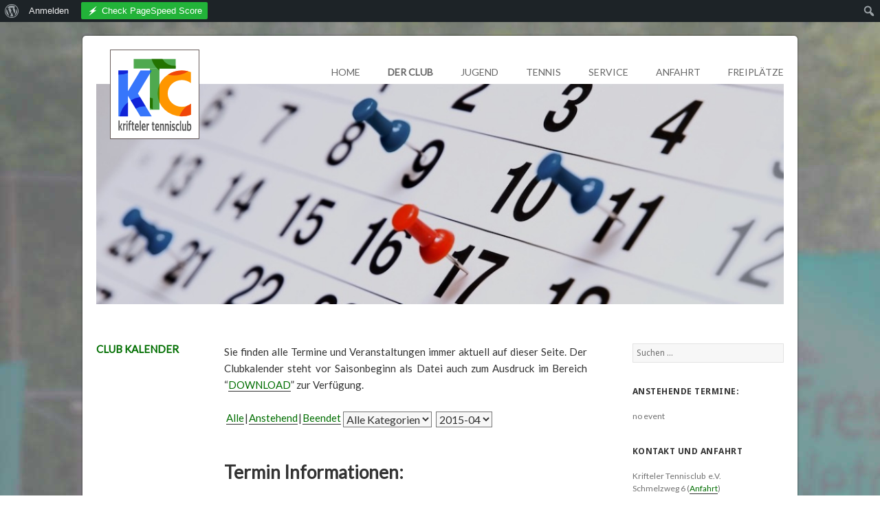

--- FILE ---
content_type: text/html; charset=UTF-8
request_url: https://tennisclub-kriftel.de/club/club-kalender/?event_id2=6567
body_size: 13057
content:
<!DOCTYPE html>
<html lang="de" class="no-js">
<head>
	<meta charset="UTF-8">
	<meta name="viewport" content="width=device-width">
	<link rel="profile" href="http://gmpg.org/xfn/11">
	<link rel="pingback" href="https://tennisclub-kriftel.de/xmlrpc.php">
	<!--[if lt IE 9]>
	<script src="https://tennisclub-kriftel.de/wp-content/themes/ktc2/js/html5.js"></script>
	<![endif]-->
	<script>(function(){document.documentElement.className='js'})();</script>
	<title>CLUB KALENDER &#8211; Krifteler Tennisclub e.V.</title>
<meta name='robots' content='max-image-preview:large' />
<link rel='dns-prefetch' href='//ajax.googleapis.com' />
<link rel='dns-prefetch' href='//fonts.googleapis.com' />
<link rel="alternate" type="application/rss+xml" title="Krifteler Tennisclub e.V. &raquo; Feed" href="https://tennisclub-kriftel.de/feed/" />
<link rel="alternate" title="oEmbed (JSON)" type="application/json+oembed" href="https://tennisclub-kriftel.de/wp-json/oembed/1.0/embed?url=https%3A%2F%2Ftennisclub-kriftel.de%2Fclub%2Fclub-kalender%2F" />
<link rel="alternate" title="oEmbed (XML)" type="text/xml+oembed" href="https://tennisclub-kriftel.de/wp-json/oembed/1.0/embed?url=https%3A%2F%2Ftennisclub-kriftel.de%2Fclub%2Fclub-kalender%2F&#038;format=xml" />
<style id='wp-img-auto-sizes-contain-inline-css' type='text/css'>
img:is([sizes=auto i],[sizes^="auto," i]){contain-intrinsic-size:3000px 1500px}
/*# sourceURL=wp-img-auto-sizes-contain-inline-css */
</style>
<link rel='stylesheet' id='twb-open-sans-css' href='https://fonts.googleapis.com/css?family=Open+Sans%3A300%2C400%2C500%2C600%2C700%2C800&#038;display=swap&#038;ver=6.9' type='text/css' media='all' />
<link rel='stylesheet' id='twbbwg-global-css' href='https://tennisclub-kriftel.de/wp-content/plugins/photo-gallery/booster/assets/css/global.css?ver=1.0.0' type='text/css' media='all' />
<link rel='stylesheet' id='dashicons-css' href='https://tennisclub-kriftel.de/wp-includes/css/dashicons.min.css?ver=6.9' type='text/css' media='all' />
<link rel='stylesheet' id='admin-bar-css' href='https://tennisclub-kriftel.de/wp-includes/css/admin-bar.min.css?ver=6.9' type='text/css' media='all' />
<style id='admin-bar-inline-css' type='text/css'>

		@media screen { html { margin-top: 32px !important; } }
		@media screen and ( max-width: 782px ) { html { margin-top: 46px !important; } }
	
@media print { #wpadminbar { display:none; } }
/*# sourceURL=admin-bar-inline-css */
</style>
<style id='wp-emoji-styles-inline-css' type='text/css'>

	img.wp-smiley, img.emoji {
		display: inline !important;
		border: none !important;
		box-shadow: none !important;
		height: 1em !important;
		width: 1em !important;
		margin: 0 0.07em !important;
		vertical-align: -0.1em !important;
		background: none !important;
		padding: 0 !important;
	}
/*# sourceURL=wp-emoji-styles-inline-css */
</style>
<style id='wp-block-library-inline-css' type='text/css'>
:root{--wp-block-synced-color:#7a00df;--wp-block-synced-color--rgb:122,0,223;--wp-bound-block-color:var(--wp-block-synced-color);--wp-editor-canvas-background:#ddd;--wp-admin-theme-color:#007cba;--wp-admin-theme-color--rgb:0,124,186;--wp-admin-theme-color-darker-10:#006ba1;--wp-admin-theme-color-darker-10--rgb:0,107,160.5;--wp-admin-theme-color-darker-20:#005a87;--wp-admin-theme-color-darker-20--rgb:0,90,135;--wp-admin-border-width-focus:2px}@media (min-resolution:192dpi){:root{--wp-admin-border-width-focus:1.5px}}.wp-element-button{cursor:pointer}:root .has-very-light-gray-background-color{background-color:#eee}:root .has-very-dark-gray-background-color{background-color:#313131}:root .has-very-light-gray-color{color:#eee}:root .has-very-dark-gray-color{color:#313131}:root .has-vivid-green-cyan-to-vivid-cyan-blue-gradient-background{background:linear-gradient(135deg,#00d084,#0693e3)}:root .has-purple-crush-gradient-background{background:linear-gradient(135deg,#34e2e4,#4721fb 50%,#ab1dfe)}:root .has-hazy-dawn-gradient-background{background:linear-gradient(135deg,#faaca8,#dad0ec)}:root .has-subdued-olive-gradient-background{background:linear-gradient(135deg,#fafae1,#67a671)}:root .has-atomic-cream-gradient-background{background:linear-gradient(135deg,#fdd79a,#004a59)}:root .has-nightshade-gradient-background{background:linear-gradient(135deg,#330968,#31cdcf)}:root .has-midnight-gradient-background{background:linear-gradient(135deg,#020381,#2874fc)}:root{--wp--preset--font-size--normal:16px;--wp--preset--font-size--huge:42px}.has-regular-font-size{font-size:1em}.has-larger-font-size{font-size:2.625em}.has-normal-font-size{font-size:var(--wp--preset--font-size--normal)}.has-huge-font-size{font-size:var(--wp--preset--font-size--huge)}.has-text-align-center{text-align:center}.has-text-align-left{text-align:left}.has-text-align-right{text-align:right}.has-fit-text{white-space:nowrap!important}#end-resizable-editor-section{display:none}.aligncenter{clear:both}.items-justified-left{justify-content:flex-start}.items-justified-center{justify-content:center}.items-justified-right{justify-content:flex-end}.items-justified-space-between{justify-content:space-between}.screen-reader-text{border:0;clip-path:inset(50%);height:1px;margin:-1px;overflow:hidden;padding:0;position:absolute;width:1px;word-wrap:normal!important}.screen-reader-text:focus{background-color:#ddd;clip-path:none;color:#444;display:block;font-size:1em;height:auto;left:5px;line-height:normal;padding:15px 23px 14px;text-decoration:none;top:5px;width:auto;z-index:100000}html :where(.has-border-color){border-style:solid}html :where([style*=border-top-color]){border-top-style:solid}html :where([style*=border-right-color]){border-right-style:solid}html :where([style*=border-bottom-color]){border-bottom-style:solid}html :where([style*=border-left-color]){border-left-style:solid}html :where([style*=border-width]){border-style:solid}html :where([style*=border-top-width]){border-top-style:solid}html :where([style*=border-right-width]){border-right-style:solid}html :where([style*=border-bottom-width]){border-bottom-style:solid}html :where([style*=border-left-width]){border-left-style:solid}html :where(img[class*=wp-image-]){height:auto;max-width:100%}:where(figure){margin:0 0 1em}html :where(.is-position-sticky){--wp-admin--admin-bar--position-offset:var(--wp-admin--admin-bar--height,0px)}@media screen and (max-width:600px){html :where(.is-position-sticky){--wp-admin--admin-bar--position-offset:0px}}

/*# sourceURL=wp-block-library-inline-css */
</style><style id='global-styles-inline-css' type='text/css'>
:root{--wp--preset--aspect-ratio--square: 1;--wp--preset--aspect-ratio--4-3: 4/3;--wp--preset--aspect-ratio--3-4: 3/4;--wp--preset--aspect-ratio--3-2: 3/2;--wp--preset--aspect-ratio--2-3: 2/3;--wp--preset--aspect-ratio--16-9: 16/9;--wp--preset--aspect-ratio--9-16: 9/16;--wp--preset--color--black: #000000;--wp--preset--color--cyan-bluish-gray: #abb8c3;--wp--preset--color--white: #ffffff;--wp--preset--color--pale-pink: #f78da7;--wp--preset--color--vivid-red: #cf2e2e;--wp--preset--color--luminous-vivid-orange: #ff6900;--wp--preset--color--luminous-vivid-amber: #fcb900;--wp--preset--color--light-green-cyan: #7bdcb5;--wp--preset--color--vivid-green-cyan: #00d084;--wp--preset--color--pale-cyan-blue: #8ed1fc;--wp--preset--color--vivid-cyan-blue: #0693e3;--wp--preset--color--vivid-purple: #9b51e0;--wp--preset--gradient--vivid-cyan-blue-to-vivid-purple: linear-gradient(135deg,rgb(6,147,227) 0%,rgb(155,81,224) 100%);--wp--preset--gradient--light-green-cyan-to-vivid-green-cyan: linear-gradient(135deg,rgb(122,220,180) 0%,rgb(0,208,130) 100%);--wp--preset--gradient--luminous-vivid-amber-to-luminous-vivid-orange: linear-gradient(135deg,rgb(252,185,0) 0%,rgb(255,105,0) 100%);--wp--preset--gradient--luminous-vivid-orange-to-vivid-red: linear-gradient(135deg,rgb(255,105,0) 0%,rgb(207,46,46) 100%);--wp--preset--gradient--very-light-gray-to-cyan-bluish-gray: linear-gradient(135deg,rgb(238,238,238) 0%,rgb(169,184,195) 100%);--wp--preset--gradient--cool-to-warm-spectrum: linear-gradient(135deg,rgb(74,234,220) 0%,rgb(151,120,209) 20%,rgb(207,42,186) 40%,rgb(238,44,130) 60%,rgb(251,105,98) 80%,rgb(254,248,76) 100%);--wp--preset--gradient--blush-light-purple: linear-gradient(135deg,rgb(255,206,236) 0%,rgb(152,150,240) 100%);--wp--preset--gradient--blush-bordeaux: linear-gradient(135deg,rgb(254,205,165) 0%,rgb(254,45,45) 50%,rgb(107,0,62) 100%);--wp--preset--gradient--luminous-dusk: linear-gradient(135deg,rgb(255,203,112) 0%,rgb(199,81,192) 50%,rgb(65,88,208) 100%);--wp--preset--gradient--pale-ocean: linear-gradient(135deg,rgb(255,245,203) 0%,rgb(182,227,212) 50%,rgb(51,167,181) 100%);--wp--preset--gradient--electric-grass: linear-gradient(135deg,rgb(202,248,128) 0%,rgb(113,206,126) 100%);--wp--preset--gradient--midnight: linear-gradient(135deg,rgb(2,3,129) 0%,rgb(40,116,252) 100%);--wp--preset--font-size--small: 13px;--wp--preset--font-size--medium: 20px;--wp--preset--font-size--large: 36px;--wp--preset--font-size--x-large: 42px;--wp--preset--spacing--20: 0.44rem;--wp--preset--spacing--30: 0.67rem;--wp--preset--spacing--40: 1rem;--wp--preset--spacing--50: 1.5rem;--wp--preset--spacing--60: 2.25rem;--wp--preset--spacing--70: 3.38rem;--wp--preset--spacing--80: 5.06rem;--wp--preset--shadow--natural: 6px 6px 9px rgba(0, 0, 0, 0.2);--wp--preset--shadow--deep: 12px 12px 50px rgba(0, 0, 0, 0.4);--wp--preset--shadow--sharp: 6px 6px 0px rgba(0, 0, 0, 0.2);--wp--preset--shadow--outlined: 6px 6px 0px -3px rgb(255, 255, 255), 6px 6px rgb(0, 0, 0);--wp--preset--shadow--crisp: 6px 6px 0px rgb(0, 0, 0);}:where(.is-layout-flex){gap: 0.5em;}:where(.is-layout-grid){gap: 0.5em;}body .is-layout-flex{display: flex;}.is-layout-flex{flex-wrap: wrap;align-items: center;}.is-layout-flex > :is(*, div){margin: 0;}body .is-layout-grid{display: grid;}.is-layout-grid > :is(*, div){margin: 0;}:where(.wp-block-columns.is-layout-flex){gap: 2em;}:where(.wp-block-columns.is-layout-grid){gap: 2em;}:where(.wp-block-post-template.is-layout-flex){gap: 1.25em;}:where(.wp-block-post-template.is-layout-grid){gap: 1.25em;}.has-black-color{color: var(--wp--preset--color--black) !important;}.has-cyan-bluish-gray-color{color: var(--wp--preset--color--cyan-bluish-gray) !important;}.has-white-color{color: var(--wp--preset--color--white) !important;}.has-pale-pink-color{color: var(--wp--preset--color--pale-pink) !important;}.has-vivid-red-color{color: var(--wp--preset--color--vivid-red) !important;}.has-luminous-vivid-orange-color{color: var(--wp--preset--color--luminous-vivid-orange) !important;}.has-luminous-vivid-amber-color{color: var(--wp--preset--color--luminous-vivid-amber) !important;}.has-light-green-cyan-color{color: var(--wp--preset--color--light-green-cyan) !important;}.has-vivid-green-cyan-color{color: var(--wp--preset--color--vivid-green-cyan) !important;}.has-pale-cyan-blue-color{color: var(--wp--preset--color--pale-cyan-blue) !important;}.has-vivid-cyan-blue-color{color: var(--wp--preset--color--vivid-cyan-blue) !important;}.has-vivid-purple-color{color: var(--wp--preset--color--vivid-purple) !important;}.has-black-background-color{background-color: var(--wp--preset--color--black) !important;}.has-cyan-bluish-gray-background-color{background-color: var(--wp--preset--color--cyan-bluish-gray) !important;}.has-white-background-color{background-color: var(--wp--preset--color--white) !important;}.has-pale-pink-background-color{background-color: var(--wp--preset--color--pale-pink) !important;}.has-vivid-red-background-color{background-color: var(--wp--preset--color--vivid-red) !important;}.has-luminous-vivid-orange-background-color{background-color: var(--wp--preset--color--luminous-vivid-orange) !important;}.has-luminous-vivid-amber-background-color{background-color: var(--wp--preset--color--luminous-vivid-amber) !important;}.has-light-green-cyan-background-color{background-color: var(--wp--preset--color--light-green-cyan) !important;}.has-vivid-green-cyan-background-color{background-color: var(--wp--preset--color--vivid-green-cyan) !important;}.has-pale-cyan-blue-background-color{background-color: var(--wp--preset--color--pale-cyan-blue) !important;}.has-vivid-cyan-blue-background-color{background-color: var(--wp--preset--color--vivid-cyan-blue) !important;}.has-vivid-purple-background-color{background-color: var(--wp--preset--color--vivid-purple) !important;}.has-black-border-color{border-color: var(--wp--preset--color--black) !important;}.has-cyan-bluish-gray-border-color{border-color: var(--wp--preset--color--cyan-bluish-gray) !important;}.has-white-border-color{border-color: var(--wp--preset--color--white) !important;}.has-pale-pink-border-color{border-color: var(--wp--preset--color--pale-pink) !important;}.has-vivid-red-border-color{border-color: var(--wp--preset--color--vivid-red) !important;}.has-luminous-vivid-orange-border-color{border-color: var(--wp--preset--color--luminous-vivid-orange) !important;}.has-luminous-vivid-amber-border-color{border-color: var(--wp--preset--color--luminous-vivid-amber) !important;}.has-light-green-cyan-border-color{border-color: var(--wp--preset--color--light-green-cyan) !important;}.has-vivid-green-cyan-border-color{border-color: var(--wp--preset--color--vivid-green-cyan) !important;}.has-pale-cyan-blue-border-color{border-color: var(--wp--preset--color--pale-cyan-blue) !important;}.has-vivid-cyan-blue-border-color{border-color: var(--wp--preset--color--vivid-cyan-blue) !important;}.has-vivid-purple-border-color{border-color: var(--wp--preset--color--vivid-purple) !important;}.has-vivid-cyan-blue-to-vivid-purple-gradient-background{background: var(--wp--preset--gradient--vivid-cyan-blue-to-vivid-purple) !important;}.has-light-green-cyan-to-vivid-green-cyan-gradient-background{background: var(--wp--preset--gradient--light-green-cyan-to-vivid-green-cyan) !important;}.has-luminous-vivid-amber-to-luminous-vivid-orange-gradient-background{background: var(--wp--preset--gradient--luminous-vivid-amber-to-luminous-vivid-orange) !important;}.has-luminous-vivid-orange-to-vivid-red-gradient-background{background: var(--wp--preset--gradient--luminous-vivid-orange-to-vivid-red) !important;}.has-very-light-gray-to-cyan-bluish-gray-gradient-background{background: var(--wp--preset--gradient--very-light-gray-to-cyan-bluish-gray) !important;}.has-cool-to-warm-spectrum-gradient-background{background: var(--wp--preset--gradient--cool-to-warm-spectrum) !important;}.has-blush-light-purple-gradient-background{background: var(--wp--preset--gradient--blush-light-purple) !important;}.has-blush-bordeaux-gradient-background{background: var(--wp--preset--gradient--blush-bordeaux) !important;}.has-luminous-dusk-gradient-background{background: var(--wp--preset--gradient--luminous-dusk) !important;}.has-pale-ocean-gradient-background{background: var(--wp--preset--gradient--pale-ocean) !important;}.has-electric-grass-gradient-background{background: var(--wp--preset--gradient--electric-grass) !important;}.has-midnight-gradient-background{background: var(--wp--preset--gradient--midnight) !important;}.has-small-font-size{font-size: var(--wp--preset--font-size--small) !important;}.has-medium-font-size{font-size: var(--wp--preset--font-size--medium) !important;}.has-large-font-size{font-size: var(--wp--preset--font-size--large) !important;}.has-x-large-font-size{font-size: var(--wp--preset--font-size--x-large) !important;}
/*# sourceURL=global-styles-inline-css */
</style>

<style id='classic-theme-styles-inline-css' type='text/css'>
/*! This file is auto-generated */
.wp-block-button__link{color:#fff;background-color:#32373c;border-radius:9999px;box-shadow:none;text-decoration:none;padding:calc(.667em + 2px) calc(1.333em + 2px);font-size:1.125em}.wp-block-file__button{background:#32373c;color:#fff;text-decoration:none}
/*# sourceURL=/wp-includes/css/classic-themes.min.css */
</style>
<link rel='stylesheet' id='bbp-default-css' href='https://tennisclub-kriftel.de/wp-content/plugins/bbpress/templates/default/css/bbpress.min.css?ver=2.6.14' type='text/css' media='all' />
<link rel='stylesheet' id='bp-admin-bar-css' href='https://tennisclub-kriftel.de/wp-content/plugins/buddypress/bp-core/css/admin-bar.min.css?ver=14.4.0' type='text/css' media='all' />
<link rel='stylesheet' id='bwg_fonts-css' href='https://tennisclub-kriftel.de/wp-content/plugins/photo-gallery/css/bwg-fonts/fonts.css?ver=0.0.1' type='text/css' media='all' />
<link rel='stylesheet' id='sumoselect-css' href='https://tennisclub-kriftel.de/wp-content/plugins/photo-gallery/css/sumoselect.min.css?ver=3.4.6' type='text/css' media='all' />
<link rel='stylesheet' id='mCustomScrollbar-css' href='https://tennisclub-kriftel.de/wp-content/plugins/photo-gallery/css/jquery.mCustomScrollbar.min.css?ver=3.1.5' type='text/css' media='all' />
<link rel='stylesheet' id='bwg_frontend-css' href='https://tennisclub-kriftel.de/wp-content/plugins/photo-gallery/css/styles.min.css?ver=1.8.35' type='text/css' media='all' />
<link rel='stylesheet' id='twentyfifteen-fonts-css' href='//fonts.googleapis.com/css?family=Noto+Sans%3A400italic%2C700italic%2C400%2C700%7CNoto+Serif%3A400italic%2C700italic%2C400%2C700%7CInconsolata%3A400%2C700&#038;subset=latin%2Clatin-ext' type='text/css' media='all' />
<link rel='stylesheet' id='genericons-css' href='https://tennisclub-kriftel.de/wp-content/plugins/jetpack/_inc/genericons/genericons/genericons.css?ver=3.1' type='text/css' media='all' />
<link rel='stylesheet' id='twentyfifteen-style-css' href='https://tennisclub-kriftel.de/wp-content/themes/ktc2/style.css?ver=6.9' type='text/css' media='all' />
<link rel='stylesheet' id='event-list-css' href='https://tennisclub-kriftel.de/wp-content/plugins/event-list/includes/css/event-list.css?ver=1.0' type='text/css' media='all' />
<script type="text/javascript" src="https://tennisclub-kriftel.de/wp-includes/js/jquery/jquery.min.js?ver=3.7.1" id="jquery-core-js"></script>
<script type="text/javascript" src="https://tennisclub-kriftel.de/wp-includes/js/jquery/jquery-migrate.min.js?ver=3.4.1" id="jquery-migrate-js"></script>
<script type="text/javascript" src="https://tennisclub-kriftel.de/wp-content/plugins/photo-gallery/booster/assets/js/circle-progress.js?ver=1.2.2" id="twbbwg-circle-js"></script>
<script type="text/javascript" id="twbbwg-global-js-extra">
/* <![CDATA[ */
var twb = {"nonce":"e6e2259966","ajax_url":"https://tennisclub-kriftel.de/wp-admin/admin-ajax.php","plugin_url":"https://tennisclub-kriftel.de/wp-content/plugins/photo-gallery/booster","href":"https://tennisclub-kriftel.de/wp-admin/admin.php?page=twbbwg_photo-gallery"};
var twb = {"nonce":"e6e2259966","ajax_url":"https://tennisclub-kriftel.de/wp-admin/admin-ajax.php","plugin_url":"https://tennisclub-kriftel.de/wp-content/plugins/photo-gallery/booster","href":"https://tennisclub-kriftel.de/wp-admin/admin.php?page=twbbwg_photo-gallery"};
//# sourceURL=twbbwg-global-js-extra
/* ]]> */
</script>
<script type="text/javascript" src="https://tennisclub-kriftel.de/wp-content/plugins/photo-gallery/booster/assets/js/global.js?ver=1.0.0" id="twbbwg-global-js"></script>
<script type="text/javascript" src="https://tennisclub-kriftel.de/wp-content/plugins/photo-gallery/js/jquery.sumoselect.min.js?ver=3.4.6" id="sumoselect-js"></script>
<script type="text/javascript" src="https://tennisclub-kriftel.de/wp-content/plugins/photo-gallery/js/tocca.min.js?ver=2.0.9" id="bwg_mobile-js"></script>
<script type="text/javascript" src="https://tennisclub-kriftel.de/wp-content/plugins/photo-gallery/js/jquery.mCustomScrollbar.concat.min.js?ver=3.1.5" id="mCustomScrollbar-js"></script>
<script type="text/javascript" src="https://tennisclub-kriftel.de/wp-content/plugins/photo-gallery/js/jquery.fullscreen.min.js?ver=0.6.0" id="jquery-fullscreen-js"></script>
<script type="text/javascript" id="bwg_frontend-js-extra">
/* <![CDATA[ */
var bwg_objectsL10n = {"bwg_field_required":"Feld ist erforderlich.","bwg_mail_validation":"Dies ist keine g\u00fcltige E-Mail-Adresse.","bwg_search_result":"Es gibt keine Bilder, die deiner Suche entsprechen.","bwg_select_tag":"Select Tag","bwg_order_by":"Order By","bwg_search":"Suchen","bwg_show_ecommerce":"Show Ecommerce","bwg_hide_ecommerce":"Hide Ecommerce","bwg_show_comments":"Kommentare anzeigen","bwg_hide_comments":"Kommentare ausblenden","bwg_restore":"Wiederherstellen","bwg_maximize":"Maximieren","bwg_fullscreen":"Vollbild","bwg_exit_fullscreen":"Vollbild verlassen","bwg_search_tag":"SEARCH...","bwg_tag_no_match":"No tags found","bwg_all_tags_selected":"All tags selected","bwg_tags_selected":"tags selected","play":"Wiedergeben","pause":"Pause","is_pro":"","bwg_play":"Wiedergeben","bwg_pause":"Pause","bwg_hide_info":"Info ausblenden","bwg_show_info":"Info anzeigen","bwg_hide_rating":"Hide rating","bwg_show_rating":"Show rating","ok":"Ok","cancel":"Cancel","select_all":"Select all","lazy_load":"0","lazy_loader":"https://tennisclub-kriftel.de/wp-content/plugins/photo-gallery/images/ajax_loader.png","front_ajax":"0","bwg_tag_see_all":"see all tags","bwg_tag_see_less":"see less tags"};
//# sourceURL=bwg_frontend-js-extra
/* ]]> */
</script>
<script type="text/javascript" src="https://tennisclub-kriftel.de/wp-content/plugins/photo-gallery/js/scripts.min.js?ver=1.8.35" id="bwg_frontend-js"></script>
<link rel="https://api.w.org/" href="https://tennisclub-kriftel.de/wp-json/" /><link rel="alternate" title="JSON" type="application/json" href="https://tennisclub-kriftel.de/wp-json/wp/v2/pages/201" /><link rel="EditURI" type="application/rsd+xml" title="RSD" href="https://tennisclub-kriftel.de/xmlrpc.php?rsd" />
<meta name="generator" content="WordPress 6.9" />
<link rel="canonical" href="https://tennisclub-kriftel.de/club/club-kalender/" />
<link rel='shortlink' href='https://tennisclub-kriftel.de/?p=201' />

	<script type="text/javascript">var ajaxurl = 'https://tennisclub-kriftel.de/wp-admin/admin-ajax.php';</script>

			<style type="text/css">
				.gllr_image_row {
					clear: both;
				}
			</style>
			<link rel='stylesheet' id='gllr_stylesheet-css' href='https://tennisclub-kriftel.de/wp-content/plugins/gallery-plugin/css/frontend_style.css?ver=4.7.6' type='text/css' media='all' />
<link rel='stylesheet' id='gllr_fancybox_stylesheet-css' href='https://tennisclub-kriftel.de/wp-content/plugins/gallery-plugin/fancybox/jquery.fancybox.min.css?ver=4.7.6' type='text/css' media='all' />
</head>

<body class="bp-nouveau wp-singular page-template-default page page-id-201 page-child parent-pageid-11 admin-bar no-customize-support wp-theme-ktc2 gllr_twentyfifteen">
<div id="page" class="hfeed site">
	<a class="skip-link screen-reader-text" href="#content">Zum Inhalt springen</a>

	<div id="sidebar" class="sidebar">
		
		<img class="header-backdrop" src="https://tennisclub-kriftel.de/wp-content/uploads/2016/02/Cal04.jpg" width="1000px" height="320px"/>
		<header id="masthead" class="site-header" role="banner">
			<div class="site-branding">
										<p class="site-title"><a href="https://tennisclub-kriftel.de/" rel="home">Krifteler Tennisclub e.V.</a></p>
					
				<div class="site-description"></div>
				<button class="secondary-toggle">Menü und Widgets</button>
			</div><!-- .site-branding -->
		</header><!-- .site-header -->

			<div id="secondary" class="secondary">

					<nav id="site-navigation" class="main-navigation" role="navigation">
				<div class="menu-main_menu-container"><ul id="menu-main_menu" class="nav-menu"><li id="menu-item-265" class="menu-item menu-item-type-custom menu-item-object-custom menu-item-home menu-item-265"><a href="http://tennisclub-kriftel.de/">HOME</a></li>
<li id="menu-item-266" class="menu-item menu-item-type-post_type menu-item-object-page current-page-ancestor current-menu-ancestor current-menu-parent current-page-parent current_page_parent current_page_ancestor menu-item-has-children menu-item-266"><a href="https://tennisclub-kriftel.de/club/">DER CLUB</a>
<ul class="sub-menu">
	<li id="menu-item-268" class="menu-item menu-item-type-post_type menu-item-object-page menu-item-268"><a href="https://tennisclub-kriftel.de/club/mitglied-werden/">MITGLIED WERDEN</a></li>
	<li id="menu-item-269" class="menu-item menu-item-type-post_type menu-item-object-page menu-item-269"><a href="https://tennisclub-kriftel.de/club/mitgliedsbeitraege/">MITGLIEDSBEITRÄGE</a></li>
	<li id="menu-item-2177" class="menu-item menu-item-type-post_type menu-item-object-page menu-item-2177"><a href="https://tennisclub-kriftel.de/club/sponsoren/">SPONSOREN &#038; WERBEPARTNER</a></li>
	<li id="menu-item-6687" class="menu-item menu-item-type-post_type menu-item-object-page menu-item-6687"><a href="https://tennisclub-kriftel.de/flutlichtanlage/">FLUTLICHT</a></li>
	<li id="menu-item-270" class="menu-item menu-item-type-post_type menu-item-object-page current-menu-item page_item page-item-201 current_page_item menu-item-270"><a href="https://tennisclub-kriftel.de/club/club-kalender/" aria-current="page">CLUB KALENDER</a></li>
</ul>
</li>
<li id="menu-item-275" class="menu-item menu-item-type-post_type menu-item-object-page menu-item-has-children menu-item-275"><a href="https://tennisclub-kriftel.de/jugend/">JUGEND</a>
<ul class="sub-menu">
	<li id="menu-item-276" class="menu-item menu-item-type-post_type menu-item-object-page menu-item-276"><a href="https://tennisclub-kriftel.de/jugend/kindertennis/">KINDERTENNIS</a></li>
	<li id="menu-item-7689" class="menu-item menu-item-type-post_type menu-item-object-page menu-item-7689"><a href="https://tennisclub-kriftel.de/team-tennis-2025-jugend/">TEAM TENNIS 2025 JUGEND</a></li>
	<li id="menu-item-4685" class="menu-item menu-item-type-post_type menu-item-object-page menu-item-4685"><a href="https://tennisclub-kriftel.de/jugend/tennis-fuer-minis-und-muttis/">TENNIS FÜR MINIs, MUTTIs &#038; PAPIs</a></li>
</ul>
</li>
<li id="menu-item-280" class="menu-item menu-item-type-post_type menu-item-object-page menu-item-has-children menu-item-280"><a href="https://tennisclub-kriftel.de/sporttraining/">TENNIS</a>
<ul class="sub-menu">
	<li id="menu-item-284" class="menu-item menu-item-type-post_type menu-item-object-page menu-item-284"><a href="https://tennisclub-kriftel.de/sporttraining/tennisschule/">TENNISSCHULE</a></li>
	<li id="menu-item-7682" class="menu-item menu-item-type-post_type menu-item-object-page menu-item-7682"><a href="https://tennisclub-kriftel.de/team-tennis-2025/">TEAM TENNIS 2025</a></li>
	<li id="menu-item-6463" class="menu-item menu-item-type-post_type menu-item-object-page menu-item-6463"><a href="https://tennisclub-kriftel.de/sporttraining/breitensport/">FREIZEITSPORT</a></li>
</ul>
</li>
<li id="menu-item-4334" class="menu-item menu-item-type-post_type menu-item-object-page menu-item-has-children menu-item-4334"><a href="https://tennisclub-kriftel.de/service/">SERVICE</a>
<ul class="sub-menu">
	<li id="menu-item-289" class="menu-item menu-item-type-post_type menu-item-object-page menu-item-289"><a href="https://tennisclub-kriftel.de/service/dokumente/">KONTAKTE</a></li>
	<li id="menu-item-273" class="menu-item menu-item-type-post_type menu-item-object-page menu-item-273"><a href="https://tennisclub-kriftel.de/club/downloads/">DOWNLOADS</a></li>
	<li id="menu-item-4336" class="menu-item menu-item-type-post_type menu-item-object-page menu-item-4336"><a href="https://tennisclub-kriftel.de/datenschutzerklaerung/">DATENSCHUTZ</a></li>
	<li id="menu-item-291" class="menu-item menu-item-type-post_type menu-item-object-page menu-item-291"><a href="https://tennisclub-kriftel.de/impressum/">IMPRESSUM</a></li>
</ul>
</li>
<li id="menu-item-290" class="menu-item menu-item-type-post_type menu-item-object-page menu-item-290"><a href="https://tennisclub-kriftel.de/anfahrt-2/">ANFAHRT</a></li>
<li id="menu-item-4184" class="menu-item menu-item-type-custom menu-item-object-custom menu-item-4184"><a href="https://tennisclub-kriftel.ebusy.de">FREIPLÄTZE</a></li>
</ul></div>			</nav><!-- .main-navigation -->
		
		
	</div><!-- .secondary -->

	</div><!-- .sidebar -->

		<div class="side-title">
			<h1 class="entry-title">CLUB KALENDER</h1>	
		</div>
		<div class="main-wrapper">
			<div id="events-area" class="events-area">

							<div id="widget-area" class="widget-area" role="complementary">
					<aside id="search-2" class="widget widget_search"><form role="search" method="get" class="search-form" action="https://tennisclub-kriftel.de/">
				<label>
					<span class="screen-reader-text">Suche nach:</span>
					<input type="search" class="search-field" placeholder="Suchen …" value="" name="s" />
				</label>
				<input type="submit" class="search-submit screen-reader-text" value="Suchen" />
			</form></aside><aside id="event_list_widget-2" class="widget widget_event_list_widget"><h2 class="widget-title">Anstehende Termine:</h2>
				<div class="event-list"><p>no event</p>
				</div></aside><aside id="text-2" class="widget widget_text"><h2 class="widget-title">Kontakt und Anfahrt</h2>			<div class="textwidget"><p>Krifteler Tennisclub  e.V.<br />
Schmelzweg 6 (<a href="/anfahrt/">Anfahrt</a>)<br />
65830 Kriftel</p>
<p>1. Vorsitzender: Oliver Kinzel<br />
Email: <a href="mailto:info@tennisclub-kriftel.de">info@tennisclub-kriftel.de</a></p>
</div>
		</aside>				</div><!-- .widget-area -->
			
		</div>

	
		<div id="content" class="site-content">

	
	<div id="primary" class="content-area">
		<main id="main" class="site-main" role="main">
		<article id="post-201" class="post-201 page type-page status-publish has-post-thumbnail hentry">
	<!--header class="entry-header">
		<h1 class="entry-title">CLUB KALENDER</h1>	</header--><!-- .entry-header -->

	<div class="entry-content">
		<p style="text-align: justify;">Sie finden alle Termine und Veranstaltungen immer aktuell auf dieser Seite. Der Clubkalender steht vor Saisonbeginn als Datei auch zum Ausdruck im Bereich &#8220;<a title="DOWNLOADS" href="http://tennisclub-kriftel.de/club/downloads/">DOWNLOAD</a>&#8221; zur Verfügung.</p>

				<div class="event-list">
				<style type="text/css">
					.filterbar { display:table; width:100% }
					.filterbar > div { display:table-cell }
				</style>
				<!--[if lte IE 7]>
				<style>.filterbar > div { float:left }</style>
				<![endif]-->
				<div class="filterbar subsubsub">
					<div style="text-align:left"><ul class="hlist"><li><a href="https://tennisclub-kriftel.de/club/club-kalender/?date2=all">Alle</a></li><li><a href="https://tennisclub-kriftel.de/club/club-kalender/?date2=upcoming">Anstehend</a></li><li><a href="https://tennisclub-kriftel.de/club/club-kalender/?date2=past">Beendet</a></li></ul><select class="dropdown" name="cat2" onchange="el_redirect(this.name,this.value,2)">
					<option value="all">Alle Kategorien</option>
					<option value="club-events">Club Events</option>
					<option value="jugend">Jugend</option>
					<option value="sport-event-breite">Breitensport</option>
					<option value="sport-events">Sport Events</option>
					<option value="sport-jugend">Jugend Sport</option>
				</select><select class="dropdown" name="date2" onchange="el_redirect(this.name,this.value,2)">
					<option value="2015-04">2015-04</option>
					<option value="2015-05">2015-05</option>
					<option value="2015-06">2015-06</option>
					<option value="2015-07">2015-07</option>
					<option value="2015-08">2015-08</option>
					<option value="2015-09">2015-09</option>
					<option value="2015-10">2015-10</option>
					<option value="2015-12">2015-12</option>
					<option value="2016-01">2016-01</option>
					<option value="2016-02">2016-02</option>
					<option value="2016-04">2016-04</option>
					<option value="2016-05">2016-05</option>
					<option value="2016-06">2016-06</option>
					<option value="2016-07">2016-07</option>
					<option value="2016-08">2016-08</option>
					<option value="2016-09">2016-09</option>
					<option value="2016-10">2016-10</option>
					<option value="2017-02">2017-02</option>
					<option value="2017-04">2017-04</option>
					<option value="2017-05">2017-05</option>
					<option value="2017-06">2017-06</option>
					<option value="2017-07">2017-07</option>
					<option value="2017-08">2017-08</option>
					<option value="2017-09">2017-09</option>
					<option value="2018-03">2018-03</option>
					<option value="2018-04">2018-04</option>
					<option value="2018-05">2018-05</option>
					<option value="2018-06">2018-06</option>
					<option value="2018-07">2018-07</option>
					<option value="2018-08">2018-08</option>
					<option value="2018-09">2018-09</option>
					<option value="2019-02">2019-02</option>
					<option value="2019-04">2019-04</option>
					<option value="2019-05">2019-05</option>
					<option value="2019-06">2019-06</option>
					<option value="2019-07">2019-07</option>
					<option value="2019-08">2019-08</option>
					<option value="2019-09">2019-09</option>
					<option value="2020-02">2020-02</option>
					<option value="2020-06">2020-06</option>
					<option value="2020-07">2020-07</option>
					<option value="2020-08">2020-08</option>
					<option value="2020-09">2020-09</option>
					<option value="2021-06">2021-06</option>
					<option value="2021-07">2021-07</option>
					<option value="2021-08">2021-08</option>
					<option value="2021-09">2021-09</option>
					<option value="2022-04">2022-04</option>
					<option value="2022-05">2022-05</option>
					<option value="2022-06">2022-06</option>
					<option value="2022-07">2022-07</option>
					<option value="2022-08">2022-08</option>
					<option value="2022-09">2022-09</option>
					<option value="2023-03">2023-03</option>
					<option value="2023-04">2023-04</option>
					<option value="2023-05">2023-05</option>
					<option value="2023-06">2023-06</option>
					<option value="2023-07">2023-07</option>
					<option value="2023-08">2023-08</option>
					<option value="2024-04">2024-04</option>
					<option value="2024-05">2024-05</option>
					<option value="2024-06">2024-06</option>
					<option value="2025-03">2025-03</option>
					<option value="2025-04">2025-04</option>
					<option value="2025-05">2025-05</option>
					<option value="2025-06">2025-06</option>
					<option value="2025-07">2025-07</option>
					<option value="2025-08">2025-08</option>
					<option value="2025-09">2025-09</option>
				</select>
					</div></div>
			<h2>Termin Informationen:</h2>
			<ul class="single-event-view">
			 	<li class="event sport-jugend sport-events">
					<div class="event-date single-date"><div class="startdate"><div class="event-weekday">So.</div><div class="event-day">03</div><div class="event-month">Juli</div><div class="event-year">2022</div></div></div>
					<div class="event-info single-day"><div class="event-title"><h3>HTV Spieltag</h3></div><span class="event-time">09:00 Uhr</span><span class="event-location">KTC Anlage (3 Plätze)</span><div class="event-content"><p><img decoding="async" class="alignleft wp-image-4023" src="https://tennisclub-kriftel.de/wp-content/uploads/2018/03/HTV_Logo.jpg" alt="" width="70" height="94" />HE30 - TC Bierstadt</p>
<p>AUSWÄRTS</p>
<div class="page" title="Page 1">
<div class="section">
<div class="layoutArea">
<div class="column">
<p>&nbsp;</p>
<p>&nbsp;</p>
</div>
</div>
</div>
</div>
<div class="page" title="Page 1">
<div class="section">
<div class="layoutArea">
<div class="column">
<p>&nbsp;</p>
</div>
</div>
</div>
</div>
</div></div>
				</li></ul>
				</div>
			</div><!-- .entry-content -->

	
</article><!-- #post-## -->

		</main><!-- .site-main -->
	</div><!-- .content-area -->


	</div><!-- .site-content -->
		</div> <!--main-wrapper-->

	

<script type="speculationrules">
{"prefetch":[{"source":"document","where":{"and":[{"href_matches":"/*"},{"not":{"href_matches":["/wp-*.php","/wp-admin/*","/wp-content/uploads/*","/wp-content/*","/wp-content/plugins/*","/wp-content/themes/ktc2/*","/*\\?(.+)"]}},{"not":{"selector_matches":"a[rel~=\"nofollow\"]"}},{"not":{"selector_matches":".no-prefetch, .no-prefetch a"}}]},"eagerness":"conservative"}]}
</script>

<script type="text/javascript" id="bbp-swap-no-js-body-class">
	document.body.className = document.body.className.replace( 'bbp-no-js', 'bbp-js' );
</script>

<script type="text/javascript" src="https://tennisclub-kriftel.de/wp-content/plugins/event-list/includes/js/filterbar.js?ver=1" id="el_filterbar-js"></script>
<script type="text/javascript" src="https://tennisclub-kriftel.de/wp-includes/js/hoverintent-js.min.js?ver=2.2.1" id="hoverintent-js-js"></script>
<script type="text/javascript" src="https://tennisclub-kriftel.de/wp-includes/js/admin-bar.min.js?ver=6.9" id="admin-bar-js"></script>
<script type="text/javascript" src="https://ajax.googleapis.com/ajax/libs/webfont/1.6.26/webfont.js?ver=1.2.75.4" id="mo-google-webfont-js"></script>
<script type="text/javascript" id="mailoptin-js-extra">
/* <![CDATA[ */
var mailoptin_globals = {"public_js":"https://tennisclub-kriftel.de/wp-content/plugins/mailoptin/src/core/src/assets/js/src","public_sound":"https://tennisclub-kriftel.de/wp-content/plugins/mailoptin/src/core/src/assets/sound/","mailoptin_ajaxurl":"/club/club-kalender/?event_id2=6567&mailoptin-ajax=%%endpoint%%","is_customize_preview":"false","disable_impression_tracking":"false","sidebar":"0","js_required_title":"Title is required.","is_new_returning_visitors_cookies":"false"};
//# sourceURL=mailoptin-js-extra
/* ]]> */
</script>
<script type="text/javascript" src="https://tennisclub-kriftel.de/wp-content/plugins/mailoptin/src/core/src/assets/js/mailoptin.min.js?ver=1.2.75.4" id="mailoptin-js"></script>
<script type="text/javascript" src="https://tennisclub-kriftel.de/wp-content/themes/ktc2/js/skip-link-focus-fix.js?ver=20141010" id="twentyfifteen-skip-link-focus-fix-js"></script>
<script type="text/javascript" id="twentyfifteen-script-js-extra">
/* <![CDATA[ */
var screenReaderText = {"expand":"\u003Cspan class=\"screen-reader-text\"\u003EUntermen\u00fc \u00f6ffnen\u003C/span\u003E","collapse":"\u003Cspan class=\"screen-reader-text\"\u003EUntermen\u00fc schlie\u00dfen\u003C/span\u003E"};
//# sourceURL=twentyfifteen-script-js-extra
/* ]]> */
</script>
<script type="text/javascript" src="https://tennisclub-kriftel.de/wp-content/themes/ktc2/js/functions.js?ver=20141212" id="twentyfifteen-script-js"></script>
<script type="text/javascript" id="gllr_enable_lightbox_ios-js-after">
/* <![CDATA[ */
			( function( $ ){
				$( document ).ready( function() {
					$( '#fancybox-overlay' ).css( {
						'width' : $( document ).width()
					} );
				} );
			} )( jQuery );
			
//# sourceURL=gllr_enable_lightbox_ios-js-after
/* ]]> */
</script>
<script id="wp-emoji-settings" type="application/json">
{"baseUrl":"https://s.w.org/images/core/emoji/17.0.2/72x72/","ext":".png","svgUrl":"https://s.w.org/images/core/emoji/17.0.2/svg/","svgExt":".svg","source":{"concatemoji":"https://tennisclub-kriftel.de/wp-includes/js/wp-emoji-release.min.js?ver=6.9"}}
</script>
<script type="module">
/* <![CDATA[ */
/*! This file is auto-generated */
const a=JSON.parse(document.getElementById("wp-emoji-settings").textContent),o=(window._wpemojiSettings=a,"wpEmojiSettingsSupports"),s=["flag","emoji"];function i(e){try{var t={supportTests:e,timestamp:(new Date).valueOf()};sessionStorage.setItem(o,JSON.stringify(t))}catch(e){}}function c(e,t,n){e.clearRect(0,0,e.canvas.width,e.canvas.height),e.fillText(t,0,0);t=new Uint32Array(e.getImageData(0,0,e.canvas.width,e.canvas.height).data);e.clearRect(0,0,e.canvas.width,e.canvas.height),e.fillText(n,0,0);const a=new Uint32Array(e.getImageData(0,0,e.canvas.width,e.canvas.height).data);return t.every((e,t)=>e===a[t])}function p(e,t){e.clearRect(0,0,e.canvas.width,e.canvas.height),e.fillText(t,0,0);var n=e.getImageData(16,16,1,1);for(let e=0;e<n.data.length;e++)if(0!==n.data[e])return!1;return!0}function u(e,t,n,a){switch(t){case"flag":return n(e,"\ud83c\udff3\ufe0f\u200d\u26a7\ufe0f","\ud83c\udff3\ufe0f\u200b\u26a7\ufe0f")?!1:!n(e,"\ud83c\udde8\ud83c\uddf6","\ud83c\udde8\u200b\ud83c\uddf6")&&!n(e,"\ud83c\udff4\udb40\udc67\udb40\udc62\udb40\udc65\udb40\udc6e\udb40\udc67\udb40\udc7f","\ud83c\udff4\u200b\udb40\udc67\u200b\udb40\udc62\u200b\udb40\udc65\u200b\udb40\udc6e\u200b\udb40\udc67\u200b\udb40\udc7f");case"emoji":return!a(e,"\ud83e\u1fac8")}return!1}function f(e,t,n,a){let r;const o=(r="undefined"!=typeof WorkerGlobalScope&&self instanceof WorkerGlobalScope?new OffscreenCanvas(300,150):document.createElement("canvas")).getContext("2d",{willReadFrequently:!0}),s=(o.textBaseline="top",o.font="600 32px Arial",{});return e.forEach(e=>{s[e]=t(o,e,n,a)}),s}function r(e){var t=document.createElement("script");t.src=e,t.defer=!0,document.head.appendChild(t)}a.supports={everything:!0,everythingExceptFlag:!0},new Promise(t=>{let n=function(){try{var e=JSON.parse(sessionStorage.getItem(o));if("object"==typeof e&&"number"==typeof e.timestamp&&(new Date).valueOf()<e.timestamp+604800&&"object"==typeof e.supportTests)return e.supportTests}catch(e){}return null}();if(!n){if("undefined"!=typeof Worker&&"undefined"!=typeof OffscreenCanvas&&"undefined"!=typeof URL&&URL.createObjectURL&&"undefined"!=typeof Blob)try{var e="postMessage("+f.toString()+"("+[JSON.stringify(s),u.toString(),c.toString(),p.toString()].join(",")+"));",a=new Blob([e],{type:"text/javascript"});const r=new Worker(URL.createObjectURL(a),{name:"wpTestEmojiSupports"});return void(r.onmessage=e=>{i(n=e.data),r.terminate(),t(n)})}catch(e){}i(n=f(s,u,c,p))}t(n)}).then(e=>{for(const n in e)a.supports[n]=e[n],a.supports.everything=a.supports.everything&&a.supports[n],"flag"!==n&&(a.supports.everythingExceptFlag=a.supports.everythingExceptFlag&&a.supports[n]);var t;a.supports.everythingExceptFlag=a.supports.everythingExceptFlag&&!a.supports.flag,a.supports.everything||((t=a.source||{}).concatemoji?r(t.concatemoji):t.wpemoji&&t.twemoji&&(r(t.twemoji),r(t.wpemoji)))});
//# sourceURL=https://tennisclub-kriftel.de/wp-includes/js/wp-emoji-loader.min.js
/* ]]> */
</script>
		<div id="wpadminbar" class="nojq nojs">
							<a class="screen-reader-shortcut" href="#wp-toolbar" tabindex="1">Zur Werkzeugleiste springen</a>
						<div class="quicklinks" id="wp-toolbar" role="navigation" aria-label="Werkzeugleiste">
				<ul role='menu' id='wp-admin-bar-root-default' class="ab-top-menu"><li role='group' id='wp-admin-bar-wp-logo' class="menupop"><div class="ab-item ab-empty-item" tabindex="0" role="menuitem" aria-expanded="false"><span class="ab-icon" aria-hidden="true"></span><span class="screen-reader-text">Über WordPress</span></div><div class="ab-sub-wrapper"><ul role='menu' id='wp-admin-bar-wp-logo-external' class="ab-sub-secondary ab-submenu"><li role='group' id='wp-admin-bar-wporg'><a class='ab-item' role="menuitem" href='https://de.wordpress.org/'>WordPress.org</a></li><li role='group' id='wp-admin-bar-documentation'><a class='ab-item' role="menuitem" href='https://wordpress.org/documentation/'>Dokumentation (engl.)</a></li><li role='group' id='wp-admin-bar-learn'><a class='ab-item' role="menuitem" href='https://learn.wordpress.org/?locale=de_DE'>Learn WordPress</a></li><li role='group' id='wp-admin-bar-support-forums'><a class='ab-item' role="menuitem" href='https://de.wordpress.org/support/'>Support</a></li><li role='group' id='wp-admin-bar-feedback'><a class='ab-item' role="menuitem" href='https://wordpress.org/support/forum/requests-and-feedback/'>Feedback</a></li></ul></div></li><li role='group' id='wp-admin-bar-bp-login'><a class='ab-item' role="menuitem" href='https://tennisclub-kriftel.de/wp-login.php?redirect_to=https%3A%2F%2Ftennisclub-kriftel.de%2Fclub%2Fclub-kalender%2F%3Fevent_id2%3D6567'>Anmelden</a></li><li role='group' id='wp-admin-bar-twb_adminbar_info' class="twb-green-button"><div class="ab-item ab-empty-item" role="menuitem" target='_blank'><div class="twb_admin_bar_menu twb_frontend"><div class="twb_admin_bar_menu_header"><img class="twb_menu_logo" src="https://tennisclub-kriftel.de/wp-content/plugins/photo-gallery/booster/assets/images/logo_white.svg" /><img class="twb-hidden twb_not_optimized_logo" src="https://tennisclub-kriftel.de/wp-content/plugins/photo-gallery/booster/assets/images/not_optimized.svg" /> <div class="twb_menu_logo">Check PageSpeed Score</div><div class="twb-hidden twb_not_optimized_logo">Not optimized</div></div><div class="twb_vr"></div><span></span></div></div>      <div class="twb_admin_bar_menu_main twb-hidden">
            <div class="twb_admin_bar_menu_content twb-notoptimized twb_not_optimized_content">
        <p class="twb_status_title">Check the PageSpeed score</p>
        <p class="twb_status_description">PageSpeed score is an essential attribute to your website’s performance. It affects both the user experience and SEO rankings.</p>
        <div class="twb_check_score_button_cont">
          <a data-post_id="201"
             data-initiator="admin-bar" target="_blank"
             class="twb_check_score_button">Check PageSpeed Score</a>
        </div>
              <div class="twb-dismiss-info">
      <p>You can hide this element from the <a href='https://tennisclub-kriftel.de/wp-admin/admin.php?page=twbbwg_photo-gallery&#038;twb_dismiss=1' target='_blank'>settings</a></p>
    </div>
          </div>
            <div class="twb_admin_bar_menu_content twb-optimizing twb-hidden">
        <p class="twb_status_title twb_status_title_inprogress twb_score_inprogress"><span></span>Checking...</p>
        <p class="twb_status_description">We are checking the PageSpeed score of your CLUB KALENDER page.</p>
      </div>
            <div class="twb_admin_bar_menu_content twb-optimized twb_counted twb-hidden">
            <div class="twb-score-container " data-id="201">
      <div class="twb-score-title">PageSpeed score of CLUB KALENDER page</div>
      <div class="twb-score">
        <div class="twb-score-mobile">
          <div class="twb-score-circle"
               data-id="mobile"
               data-thickness="2"
               data-size="30"
               data-score="0"
               data-tti="0">
            <span class="twb-score-circle-animated"></span>
          </div>
          <div class="twb-score-text">
            <span class="twb-score-text-name">Mobile score</span>
            <span class="twb-load-text-time">Load time: <span
                class="twb-load-time"></span>s</span>
          </div>
        </div>
        <div class="twb-score-mobile twb-score-mobile-overlay twb-score-overlay twb-hidden">
          <div class="twb-reload" onclick="twb_check_score(this)" data-post_id="201"></div>
        </div>
        <div class="twb-score-desktop">
          <div class="twb-score-circle"
               data-id="desktop"
               data-thickness="2"
               data-size="30"
               data-score="0"
               data-tti="0">
            <span class="twb-score-circle-animated"></span>
          </div>
          <div class="twb-score-text">
            <span class="twb-score-text-name">Desktop score</span>
            <span class="twb-load-text-time">Load time: <span
                class="twb-load-time"></span>s</span>
          </div>
        </div>
        <div class="twb-score-desktop twb-score-desktop-overlay twb-score-overlay twb-hidden">
          <div class="twb-reload" onclick="twb_check_score(this)" data-post_id="201"></div>
        </div>
      </div>
            <div class="twb-score-bottom"><a target="_balnk" href="https://tennisclub-kriftel.de/wp-admin/admin.php?page=twbbwg_photo-gallery">Optimize now</a></div>
            </div>
        <div class="twb-dismiss-info">
      <p>You can hide this element from the <a href='https://tennisclub-kriftel.de/wp-admin/admin.php?page=twbbwg_photo-gallery&#038;twb_dismiss=1' target='_blank'>settings</a></p>
    </div>
          </div>
            </div>
      </li></ul><ul role='menu' id='wp-admin-bar-top-secondary' class="ab-top-secondary ab-top-menu"><li role='group' id='wp-admin-bar-search' class="admin-bar-search"><div class="ab-item ab-empty-item" tabindex="-1" role="menuitem"><form action="https://tennisclub-kriftel.de/" method="get" id="adminbarsearch"><input class="adminbar-input" name="s" id="adminbar-search" type="text" value="" maxlength="150" /><label for="adminbar-search" class="screen-reader-text">Suchen</label><input type="submit" class="adminbar-button" value="Suchen" /></form></div></li></ul>			</div>
		</div>

		
</body>
</html>
